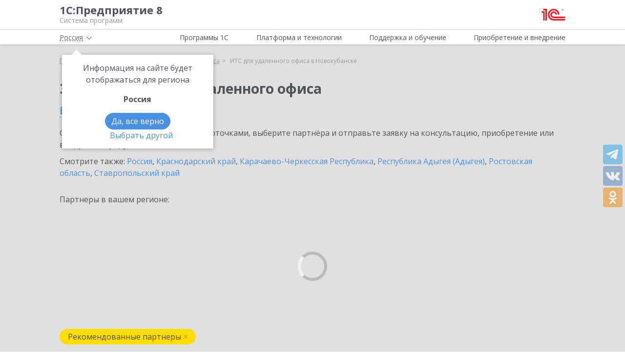

--- FILE ---
content_type: text/html; charset=UTF-8
request_url: https://v8.1c.ru/its/partners/its-dlya-udalennogo-ofisa/novokubansk/
body_size: 11731
content:
<!DOCTYPE html>
<html lang="ru">
<head>
    <meta http-equiv="X-UA-Compatible" content="IE=edge" />
    <meta name="viewport" content="width=device-width, initial-scale=1, shrink-to-fit=no">

    <link rel="preload" href="https://fonts.googleapis.com/css?family=Open+Sans:400,300,700&subset=cyrillic&display=fallback&display=swap"  crossorigin="anonymous" as="font">
    <link rel="preload" href="/local/templates/main/css/custom-bootstrap.min.css" as="style">
    <link rel="preload" href="/local/templates/main/css/core.min.css?hash=9747995dfe76f69cd0aa4ed1da3fd828" as="style">
    
    <link rel="dns-prefetch" href="https://fonts.googleapis.com" crossorigin="" />
    <link rel="dns-prefetch" href="https://fonts.gstatic.com" crossorigin="" />

	<link rel="stylesheet" href="https://fonts.googleapis.com/css?family=Open+Sans:400,300,700&subset=cyrillic&display=fallback&display=swap">
    <link rel="stylesheet" href="/local/templates/main/css/custom-bootstrap.min.css">
	<link rel="stylesheet" href="/local/templates/main/css/core.min.css?hash=9747995dfe76f69cd0aa4ed1da3fd828">
                <title>Заказать ИТС для удаленного офиса в Новокубанске у официального партнёра 1С</title>

    <link rel="shortcut icon" href="/local/templates/main/img/favicon.ico" />
    <link type="image/x-icon" sizes="120x120" rel="icon" href="/local/templates/main/img/favicon_120px.ico">
    <link sizes="120x120" rel="apple-touch-icon" href="/local/templates/main/img/favicon_120px.ico">

    <link rel="manifest" href="/manifest.webmanifest" />

	
     <meta http-equiv="Content-Type" content="text/html; charset=UTF-8" />
<meta name="robots" content="index, follow" />
<meta name="keywords" content="Заказать ИТС для удаленного офиса в Новокубанске у официального партнёра 1С" />
<meta name="description" content="Заказать ИТС для удаленного офиса в Новокубанске у официального партнёра 1С" />
<link rel="canonical" href="https://v8.1c.ru/its/partners/its-dlya-udalennogo-ofisa/krasnodarskiy_kray/" />
<link href="/local/templates/main/styles.css?159679435747" type="text/css"  data-template-style="true"  rel="stylesheet" />
<meta property=og:title content='Заказать ИТС для удаленного офиса в Новокубанске у официального партнёра 1С' />
<meta property=og:description content='Заказать ИТС для удаленного офиса в Новокубанске у официального партнёра 1С' />
<meta property=og:url content='https://v8.1c.ru/its/partners/its-dlya-udalennogo-ofisa/krasnodarskiy_kray/' />
<meta property=og:image content='https://v8.1c.ru/upload/static/social-media-logo.png' />
<meta property=og:type content='website' />

     </head>
<body data-country="rossiya">
<!-- Yandex.Metrika counter -->
<script type="text/javascript" data-skip-moving="true">
    (function(m,e,t,r,i,k,a){m[i]=m[i]||function(){(m[i].a=m[i].a||[]).push(arguments)};
        m[i].l=1*new Date();k=e.createElement(t),a=e.getElementsByTagName(t)[0],k.async=1,k.src=r,a.parentNode.insertBefore(k,a)})
    (window, document, "script", "/local/templates/main/metrika-tag.js", "ym");

    ym(25243685, "init", {
        clickmap:true,
        trackLinks:true,
        accurateTrackBounce:true,
        webvisor:true
    });
</script>
<noscript><div><img src="https://mc.yandex.ru/watch/25243685" style="position:absolute; left:-9999px;" alt="" /></div></noscript>
<!-- /Yandex.Metrika counter -->

<div id="wrapper">
    <header>
        <div class="top-shadow">

            <div class="bordered">
                <div class="container-fluid">
                    <div class="row">
                        <div class="col-xl-10 offset-xl-1">
                            <div class="panel">
                                <span class="bar">
                                    <svg><use xlink:href="/local/templates/main/svg/main.svg#icon__hamburger_gray"></use></svg>
                                </span>

                                                                    <!--noindex-->
                                    <span class="link" title="/" data-class="title">
                                        <div class="name">1С:Предприятие 8</div>
                                        <div class="slogan">Система программ</div>
                                    </span>
                                    <!--/noindex-->
                                
                                <div class="right">
                                    
                                                                            <!--noindex-->
                                        <span class="link" title="https://1c.ru" data-target="_blank" data-class="logo">
                                            <svg class="icon-logo"><use xlink:href="/local/templates/main/svg/main.svg#icon__logo"></use></svg>
                                        </span>
                                        <!--/noindex-->
                                                                    </div>

                            </div>

                        </div>
                    </div>
                </div>
            </div>

            <div class="container-fluid container-fluid-top">
                <div class="row">
                    <div class="col-xl-10 offset-xl-1">
                        <div class="top only">
                                                        <nav>
                                <ul class='top-nav-js'>
                                    <li class="parent" data-id="1">
                                        <span>Программы 1С</span>
                                    </li>
                                    <li class="parent" data-id="2">
                                        <span>Платформа и технологии</span>
                                    </li>
                                    <li class="parent" data-id="3">
                                        <span>Поддержка и обучение</span>
                                    </li>
                                    <li class="parent" data-id="4">
                                        <span>Приобретение и внедрение</span>
                                    </li>
                                </ul>
                                                                    <div class="subs">
    <div class="sub" data-id="1">
        <div class="wrap">
            <div class="blocks">
                <div class="block">
                    <b>Для кого:</b>
	<a href="/vse-programmy-1c/kholdingi/">
		Корпорации и холдинги			</a>
	<a href="/vse-programmy-1c/dlya-srednego-biznesa/">
		Для среднего бизнеса			</a>
	<a href="/vse-programmy-1c/predprinimateli-i-malyy-biznes/">
		Предприниматели и малый бизнес			</a>
	<a href="/vse-programmy-1c/gosudarstvennye-i-munitsipalnye-uchrezhdeniya/">
		Государственные и муниципальные учреждения			</a>
	<a href="/vse-programmy-1c/nekommercheskie-organizatsii/">
		Некоммерческие организации			</a>
                    <div class="indent-block">
                    <b>Внедрения и&nbsp;локализация</b>
                    <a href="/programmy/otraslevye-resheniya/">
                        Отраслевые решения </a> <a href="/programmy/regional/">
                        Решения для других стран </a> <a href="/applied-solutions/">
                        Внедренные решения </a> <a href="/static/vnedreniya-sistemy-programm-1s-predpriyatie-8/">
                        Крупнейшие проекты </a>
                    </div>
                </div>
                <div class="block">
                    <b>Для чего:</b>
	<a href="/vse-programmy-1c/upravlenie-proizvodstvom/">
		Управление производством			</a>
	<a href="/vse-programmy-1c/upravlenie-prodazhami-i-zakupkami/">
		Управление торговлей			</a>
	<a href="/vse-programmy-1c/upravlenie-finansami/">
		Управление финансами			</a>
	<a href="/vse-programmy-1c/dokumentooborot/">
		Документооборот			</a>
	<a href="/vse-programmy-1c/zarplata-i-upravlenie-personalom/">
		Зарплата и управление персоналом			</a>
	<a href="/vse-programmy-1c/bukhgalterskiy-i-nalogovyy-uchyet/">
		Бухгалтерский и налоговый учёт			</a>
	<a href="/vse-programmy-1c/uchet-i-otchetnost-po-msfo/">
		Учет и отчетность по МСФО			</a>
                    <a href="/static/nalogovyy-monitoring-v-resheniyakh-1s/">Налоговый мониторинг</a>
                    <a href="/vse-programmy-1c/" class="all-prog">Все программы</a>

                </div>
            </div>
        </div>
    </div>
    <div class="sub" data-id="2">
        <div class="wrap">
                <b>Технологическая платформа мирового уровня:</b>
            <div class="blocks">
                <div class="block">
                    <a href="/tekhnologii/overview/"> Обзор системы </a>
					<a href="/platforma/"> Платформа «1С:Предприятие 8» </a> 
					<a href="/tekhnologii/systemnye-trebovaniya-1s-predpriyatiya-8/"> Системные требования «1С:Предприятие&nbsp;8» </a>
					<a href="/platforma/1c-enterprise-development-tools/"> Расширяемая среда разработки - 1C:EDT </a>
					<a href="/static/rasshirennaya-funktsionalnost-urovnya-korp/"> Расширенная функциональность уровня КОРП </a>
					<a href="/platforma/1s-predpriyatie-element/"> Технология «1С:Предприятие.Элемент» </a>
					<a href="/platforma/1s-analitika/"> 1C:Аналитика </a>
					<a href="/static/1c-shina/"> 1С:Шина </a>
					<a href="/tekhnologii/mobilnye-tekhnologii-1s/"> Мобильные технологии 1С </a>
                </div>
                <div class="block">
                 <a href="/tekhnologii/standartnye-biblioteki/"> Стандартные библиотеки </a>
				 <a href="/tekhnologii/obmen-dannymi-i-integratsiya/">                        Интеграция </a>
				 <a href="/tekhnologii/sistema-proektirovaniya-prikladnykh-resheniy/">                       Система проектирования прикладных решений</a>
				 <a href="/tekhnologii/1c-edi/"> Модуль 1C:EDI </a>
				 <a href="/tekhnologii/1s-avtomatizirovannaya-proverka-konfiguratsiy/">1С:Автоматизированная проверка конфигураций</a> 
				 <a href="/tekhnologii/tekhnologii-krupnykh-vnedreniy/korporativnyy-instrumentalnyy-paket/1c-testirovshchik/">                      1С:Тестировщик</a>
				 <a href="/tekhnologii/tekhnologii-krupnykh-vnedreniy/">                        Технологии крупных внедрений </a> 
				 <a href="/tekhnologii/1cfresh/"> Работа в&nbsp;облаке&nbsp;— 1cFresh </a>
				<a href="/static/dwh/"> 1С:Корпоративное хранилище данных </a>
                </div>
            </div>
        </div>
    </div>
    <div class="sub" data-id="3">
        <div class="wrap">
            <div class="blocks">
                <div class="block">
                    <b>Поддержка:</b> <a href="/lawmonitor/">
                        Мониторинг законодательства </a> <a href="/podderzhka-i-obuchenie/integratsiya-s-gosinformsistemami-gis/">
                        Поддержка работы с ГИС </a> <a href="/its/support/">
                        Информационно-технологическое <br>
                        сопровождение </a> <a href="/static/razrabotchikam-i-it-spetsialistam/">
                        Форум для разработчиков </a> <a href="/static/1s-predpriyatie-rabota-s-faylami/">
                        1С:Предприятие 8 — работа с&nbsp;файлами </a>
                </div>
                <div class="block">
                    <b>Обучение:</b> <a href="/static/1s-spetsialistam-po-zarubezhnym-erp/">
                        Cпециалистам по зарубежным ERP </a>
					<a href="/obuchenie-programmistov/">
                        Начинающим разработчикам </a> <a href="/static/portal-dlya-razrabotchikov/">
                        Портал для разработчиков </a> <a href="/metod/">
                        Методические материалы </a> <a href="/metod/courses/">
                        Курсы и&nbsp;экзамены по&nbsp;«1С» </a> <a href="/podderzhka-i-obuchenie/demonstratsionnye-konfiguratsii/">
                        Демонстрационные конфигурации </a> <a href="/podderzhka-i-obuchenie/uchebnye-versii/">
                        Учебные версии </a>
                </div>
            </div>
        </div>
    </div>
    <div class="sub" data-id="4">
        <div class="wrap">
            <div class="blocks">
                <div class="block full">
                    <b>Как купить продукты «1С»:</b> <a href="/price/">
                        Прайс-лист </a>
					<a href="/priobretenie-i-vnedrenie/otvety-na-tipovye-voprosy-po-litsenzirovaniyu-1s-predpriyatiya-8/">
                        Вопросы по лицензированию </a> <a href="http://1c.ru/rentsoft/rent.jsp?utm_source=v8.1c.ru&utm_medium=top_menu">
                        Арендовать «1С:Предприятие 8» </a> <a href="https://1cfresh.com/?utm_source=v8.1c.ru&utm_medium=top_menu">
                        Подписаться на 1С в облаке </a>
                                        <!--'start_frame_cache_top-menu-link'-->                    <a href="/all-partners/rossiya/">
                        Купить «1С:Предприятие 8» </a>
                    <!--'end_frame_cache_top-menu-link'--><a href="/metod/article/vybor-franchayzi-neformalnye-rekomendatsii.htm">
                        Как выбирать партнера </a>
                </div>
            </div>
        </div>
    </div>
</div>                                                            </nav>

                        </div>

                    </div>
                </div>
            </div>

        </div>

        
                    <div class="breadcrumb-top bg-low-gray">
                                    
<div class="breadcrumb">
    <div class="container-fluid">
        <div class="row">
            <div class="col-xl-10 offset-xl-1 col-lg-12">
                <ul itemscope itemtype="http://schema.org/BreadcrumbList">

        <li>
        <!--noindex--><span class="link" title="/" ><span>Главная</span></span><!--/noindex-->
        </li><li class="del"></li>
		<li itemprop="itemListElement" itemscope itemtype="http://schema.org/ListItem">
        <a href="/its/tarify/" itemprop="item">
            <span itemprop="name">Тарифы ИТС</span>
            <meta itemprop="position" content="2" />
        </a>
        </li><li class="del"></li>
		<li itemprop="itemListElement" itemscope itemtype="http://schema.org/ListItem">
        <a href="/its/tarify/its-dlya-udalennogo-ofisa/" itemprop="item">
            <span itemprop="name">ИТС для удаленного офиса</span>
            <meta itemprop="position" content="3" />
        </a>
        </li><li class="del"></li>
            <li>
            <span>
                <span>ИТС для удаленного офиса в Новокубанске</span>
            </span>
        </li>
                </ul>
            </div>
        </div>
    </div>
</div>
                            </div>
            </header>

<div class="bg-low-gray main">
    <div class="container-fluid">
        <div class="row">
            <div class="col-xl-10 offset-xl-1 full-width product-choice-partner">
                <div class="d-flex cities">
                    <div class="wrap" style="margin-left: 0">
                        <h1 class="name">
                                                            Заказать ИТС для удаленного офиса                            
                                                            <span>
                                                                                                                                    <span data-target="#city-modal" class="other"
                                      data-change-url="/its/partners/its-dlya-udalennogo-ofisa/"
                                      data-toggle="modal">в Новокубанске</span>
                                </span>
                                                    </h1>

                        <p>
                                                            Ознакомьтесь с информационными карточками, выберите партнёра и отправьте заявку на консультацию, приобретение или внедрение продукта.
                                                    </p>

                        
                                                    <div class="other">
                                Смотрите также:
                                                                    <a
                                    href="/its/partners/its-dlya-udalennogo-ofisa/rossiya/">Россия</a>,                                                                     <a
                                    href="/its/partners/its-dlya-udalennogo-ofisa/krasnodarskiy_kray/">Краснодарский край</a>,                                                                     <a
                                    href="/its/partners/its-dlya-udalennogo-ofisa/karachaevo_cherkesskaya_respublika/">Карачаево-Черкесская Республика</a>,                                                                     <a
                                    href="/its/partners/its-dlya-udalennogo-ofisa/respublika_adygeya_adygeya/">Республика Адыгея (Адыгея)</a>,                                                                     <a
                                    href="/its/partners/its-dlya-udalennogo-ofisa/rostovskaya_oblast/">Ростовская область</a>,                                                                     <a
                                    href="/its/partners/its-dlya-udalennogo-ofisa/stavropolskiy_kray/">Ставропольский край</a>                                                            </div>
                                            </div>
                </div>

                                    <p>
                        Партнеры в вашем регионе:
                    </p>

                    <div class="map pre_load">
                        <div class="fancybox-loading"></div>
                        <div class="overlay"></div>
                        <div class="yandex-map"
                             data-url='/its/partners/its-dlya-udalennogo-ofisa/novokubansk/?load-map=true'></div>
                        <button type="button" class="control" data-open="Свернуть карту"
                                data-close="Раскрыть карту">Раскрыть карту
                        </button>
                    </div>
                
                <!--'start_frame_cache_partners'-->
                <div class="partners" id="ajax-choice-partner" data-type="its"
                     data-name="ИТС для удаленного офиса">
                                            <div class="filter"
                             data-url="/its/partners/its-dlya-udalennogo-ofisa/rossiya/">
                                                            <span
                                        data-type="its_recommended" class="active">
                                <span>Рекомендованные партнеры</span>
                                <svg class="close">
                                    <use xlink:href="/local/templates/main/svg/main.svg#icon__cross_white"/>
                                </svg>
                            </span>
                                                    </div>
                    
                                            <div class="row wrap js-equal-height js-equal-height-item-to-col" data-item="back"
                             data-col="col-lg-3">
                                                    <div class="col-lg-3 col-md-4 col-sm-6">
                                <div class="tile flipper">
                                    <div class="front">
                                        <div class="head">
                                            <div class="inner">
                                                <a class="name"
                                                   href="/partner/25949/">Navigator</a>
                                                                                                    <span>Новокубанск</span>
                                                                                            </div>
                                        </div>
                                        <div class="body">
                                            
                                                                                            <div class="list">
                                                                                                            <div>
                                                            <span class="name">Клиентов на&nbsp;сопровождении</span>
                                                            <span class="val">113</span>
                                                        </div>
                                                                                                    </div>
                                            
                                            <!--noindex-->
                                            <div class="btns">
                                        <span class="btn btn-outline-red"
                                              data-partner="25949"
                                              data-toggle="modal" data-target="#partner-list-order">
                                            Отправить заявку
                                        </span>
                                                <span class="contacts">
                                            <span>Показать контакты</span>
                                        </span>
                                            </div>
                                            <!--/noindex-->
                                        </div>
                                    </div>
                                    <div class="back">
                                        <div itemscope itemtype="http://schema.org/Organization">
                                                                                            <meta itemprop="telephone" content="+7 (918) 442-0456">
                                            
                                            <div class="name">
                                                <span class="link"
                                                      title="/partner/25949/">
                                                    <span itemprop="name">Navigator</span>
                                                </span>
                                            </div>
                                            <div class="list">
                                                                                                    <div itemprop="address" itemscope itemtype="http://schema.org/PostalAddress" >
                                                        <p itemprop="streetAddress">352240, Краснодарский край, Новокубанск г, Пушкина ул, дом № 67</p>
                                                    </div>
                                                                                                                                                <!--noindex--><span class="link"
                                                                    title="/partner/25949/">Подробнее</span>
                                                <!--/noindex-->
                                            </div>
                                        </div>
                                        <!--noindex-->
                                        <div class="btns">
                                    <span class="btn btn-outline-red" data-partner="25949"
                                          data-toggle="modal" data-target="#partner-list-order">
                                            Отправить заявку
                                        </span>
                                            <span class="go-back">
                                        <span>Назад</span>
                                    </span>
                                        </div>
                                        <!--/noindex-->
                                    </div>
                                </div>
                            </div>
                                                    <div class="col-lg-3 col-md-4 col-sm-6">
                                <div class="tile flipper">
                                    <div class="front">
                                        <div class="head">
                                            <div class="inner">
                                                <a class="name"
                                                   href="/partner/33629/">Константа</a>
                                                                                                    <span>Новокубанск</span>
                                                                                            </div>
                                        </div>
                                        <div class="body">
                                            
                                                                                            <div class="list">
                                                                                                            <div>
                                                            <span class="name">Клиентов на&nbsp;сопровождении</span>
                                                            <span class="val">42</span>
                                                        </div>
                                                                                                    </div>
                                            
                                            <!--noindex-->
                                            <div class="btns">
                                        <span class="btn btn-outline-red"
                                              data-partner="33629"
                                              data-toggle="modal" data-target="#partner-list-order">
                                            Отправить заявку
                                        </span>
                                                <span class="contacts">
                                            <span>Показать контакты</span>
                                        </span>
                                            </div>
                                            <!--/noindex-->
                                        </div>
                                    </div>
                                    <div class="back">
                                        <div itemscope itemtype="http://schema.org/Organization">
                                                                                            <meta itemprop="telephone" content="(86137) 9-5553">
                                            
                                            <div class="name">
                                                <span class="link"
                                                      title="/partner/33629/">
                                                    <span itemprop="name">Константа</span>
                                                </span>
                                            </div>
                                            <div class="list">
                                                                                                    <div itemprop="address" itemscope itemtype="http://schema.org/PostalAddress" >
                                                        <p itemprop="streetAddress">352240, Краснодарский край, Новокубанск г, Альпийская ул, дом № 22, кв.2</p>
                                                    </div>
                                                                                                                                                <!--noindex--><span class="link"
                                                                    title="/partner/33629/">Подробнее</span>
                                                <!--/noindex-->
                                            </div>
                                        </div>
                                        <!--noindex-->
                                        <div class="btns">
                                    <span class="btn btn-outline-red" data-partner="33629"
                                          data-toggle="modal" data-target="#partner-list-order">
                                            Отправить заявку
                                        </span>
                                            <span class="go-back">
                                        <span>Назад</span>
                                    </span>
                                        </div>
                                        <!--/noindex-->
                                    </div>
                                </div>
                            </div>
                                                        </div>
                                <h2>
                                    Ближайшие партнеры из соседних регионов
                                </h2>
                                <div class="row wrap js-equal-height js-equal-height-item-to-col" data-item="back" data-col="col-lg-3">
                                                            <div class="col-lg-3 col-md-4 col-sm-6">
                                <div class="tile flipper">
                                    <div class="front">
                                        <div class="head">
                                            <div class="inner">
                                                <a class="name"
                                                   href="/partner/35917/">ИП Козлитина Татьяна Владимировна</a>
                                                                                                    <span>Новоалександровск</span>
                                                                                            </div>
                                        </div>
                                        <div class="body">
                                            
                                                                                            <div class="list">
                                                                                                            <div>
                                                            <span class="name">Клиентов на&nbsp;сопровождении</span>
                                                            <span class="val">147</span>
                                                        </div>
                                                                                                    </div>
                                            
                                            <!--noindex-->
                                            <div class="btns">
                                        <span class="btn btn-outline-red"
                                              data-partner="35917"
                                              data-toggle="modal" data-target="#partner-list-order">
                                            Отправить заявку
                                        </span>
                                                <span class="contacts">
                                            <span>Показать контакты</span>
                                        </span>
                                            </div>
                                            <!--/noindex-->
                                        </div>
                                    </div>
                                    <div class="back">
                                        <div itemscope itemtype="http://schema.org/Organization">
                                                                                            <meta itemprop="telephone" content="+7 (86544) 6-1780">
                                            
                                            <div class="name">
                                                <span class="link"
                                                      title="/partner/35917/">
                                                    <span itemprop="name">ИП Козлитина Татьяна Владимировна</span>
                                                </span>
                                            </div>
                                            <div class="list">
                                                                                                    <div itemprop="address" itemscope itemtype="http://schema.org/PostalAddress" >
                                                        <p itemprop="streetAddress">356000, Ставропольский край, Новоалександровск г, Гайдара пер, дом № 25</p>
                                                    </div>
                                                                                                                                                <!--noindex--><span class="link"
                                                                    title="/partner/35917/">Подробнее</span>
                                                <!--/noindex-->
                                            </div>
                                        </div>
                                        <!--noindex-->
                                        <div class="btns">
                                    <span class="btn btn-outline-red" data-partner="35917"
                                          data-toggle="modal" data-target="#partner-list-order">
                                            Отправить заявку
                                        </span>
                                            <span class="go-back">
                                        <span>Назад</span>
                                    </span>
                                        </div>
                                        <!--/noindex-->
                                    </div>
                                </div>
                            </div>
                                                    <div class="col-lg-3 col-md-4 col-sm-6">
                                <div class="tile flipper">
                                    <div class="front">
                                        <div class="head">
                                            <div class="inner">
                                                <a class="name"
                                                   href="/partner/32835/">Компания Сервис Софт</a>
                                                                                                    <span>Курганинск</span>
                                                                                            </div>
                                        </div>
                                        <div class="body">
                                            
                                                                                            <div class="list">
                                                                                                            <div>
                                                            <span class="name">Клиентов на&nbsp;сопровождении</span>
                                                            <span class="val">167</span>
                                                        </div>
                                                                                                    </div>
                                            
                                            <!--noindex-->
                                            <div class="btns">
                                        <span class="btn btn-outline-red"
                                              data-partner="32835"
                                              data-toggle="modal" data-target="#partner-list-order">
                                            Отправить заявку
                                        </span>
                                                <span class="contacts">
                                            <span>Показать контакты</span>
                                        </span>
                                            </div>
                                            <!--/noindex-->
                                        </div>
                                    </div>
                                    <div class="back">
                                        <div itemscope itemtype="http://schema.org/Organization">
                                                                                            <meta itemprop="telephone" content="+7 (86147) 2-7037">
                                            
                                            <div class="name">
                                                <span class="link"
                                                      title="/partner/32835/">
                                                    <span itemprop="name">Компания Сервис Софт</span>
                                                </span>
                                            </div>
                                            <div class="list">
                                                                                                    <div itemprop="address" itemscope itemtype="http://schema.org/PostalAddress" >
                                                        <p itemprop="streetAddress">352430, Краснодарский край, Курганинск г, Розы Люксембург ул, дом № 333</p>
                                                    </div>
                                                                                                                                                <!--noindex--><span class="link"
                                                                    title="/partner/32835/">Подробнее</span>
                                                <!--/noindex-->
                                            </div>
                                        </div>
                                        <!--noindex-->
                                        <div class="btns">
                                    <span class="btn btn-outline-red" data-partner="32835"
                                          data-toggle="modal" data-target="#partner-list-order">
                                            Отправить заявку
                                        </span>
                                            <span class="go-back">
                                        <span>Назад</span>
                                    </span>
                                        </div>
                                        <!--/noindex-->
                                    </div>
                                </div>
                            </div>
                                                    <div class="col-lg-3 col-md-4 col-sm-6">
                                <div class="tile flipper">
                                    <div class="front">
                                        <div class="head">
                                            <div class="inner">
                                                <a class="name"
                                                   href="/partner/18099/">ИП Сорокин Андрей Андреевич</a>
                                                                                                    <span>Армавир</span>
                                                                                            </div>
                                        </div>
                                        <div class="body">
                                            
                                                                                            <div class="list">
                                                                                                            <div>
                                                            <span class="name">Клиентов на&nbsp;сопровождении</span>
                                                            <span class="val">133</span>
                                                        </div>
                                                                                                            <div>
                                                            <span class="name">1С:Специалист</span>
                                                            <span class="val">2</span>
                                                        </div>
                                                                                                    </div>
                                            
                                            <!--noindex-->
                                            <div class="btns">
                                        <span class="btn btn-outline-red"
                                              data-partner="18099"
                                              data-toggle="modal" data-target="#partner-list-order">
                                            Отправить заявку
                                        </span>
                                                <span class="contacts">
                                            <span>Показать контакты</span>
                                        </span>
                                            </div>
                                            <!--/noindex-->
                                        </div>
                                    </div>
                                    <div class="back">
                                        <div itemscope itemtype="http://schema.org/Organization">
                                                                                            <meta itemprop="telephone" content="(86137) 3-1989">
                                            
                                            <div class="name">
                                                <span class="link"
                                                      title="/partner/18099/">
                                                    <span itemprop="name">ИП Сорокин Андрей Андреевич</span>
                                                </span>
                                            </div>
                                            <div class="list">
                                                                                                    <div itemprop="address" itemscope itemtype="http://schema.org/PostalAddress" >
                                                        <p itemprop="streetAddress">352900, Краснодарский край, Армавир г, Розы Люксембург 135 кв 3</p>
                                                    </div>
                                                                                                                                                <!--noindex--><span class="link"
                                                                    title="/partner/18099/">Подробнее</span>
                                                <!--/noindex-->
                                            </div>
                                        </div>
                                        <!--noindex-->
                                        <div class="btns">
                                    <span class="btn btn-outline-red" data-partner="18099"
                                          data-toggle="modal" data-target="#partner-list-order">
                                            Отправить заявку
                                        </span>
                                            <span class="go-back">
                                        <span>Назад</span>
                                    </span>
                                        </div>
                                        <!--/noindex-->
                                    </div>
                                </div>
                            </div>
                                                    <div class="col-lg-3 col-md-4 col-sm-6">
                                <div class="tile flipper">
                                    <div class="front">
                                        <div class="head">
                                            <div class="inner">
                                                <a class="name"
                                                   href="/partner/50664/">1С:Франчайзи Софтонит</a>
                                                                                                    <span>Кропоткин</span>
                                                                                            </div>
                                        </div>
                                        <div class="body">
                                            
                                                                                            <div class="list">
                                                                                                            <div>
                                                            <span class="name">Клиентов на&nbsp;сопровождении</span>
                                                            <span class="val">37</span>
                                                        </div>
                                                                                                            <div>
                                                            <span class="name">1С:Специалист</span>
                                                            <span class="val">1</span>
                                                        </div>
                                                                                                    </div>
                                            
                                            <!--noindex-->
                                            <div class="btns">
                                        <span class="btn btn-outline-red"
                                              data-partner="50664"
                                              data-toggle="modal" data-target="#partner-list-order">
                                            Отправить заявку
                                        </span>
                                                <span class="contacts">
                                            <span>Показать контакты</span>
                                        </span>
                                            </div>
                                            <!--/noindex-->
                                        </div>
                                    </div>
                                    <div class="back">
                                        <div itemscope itemtype="http://schema.org/Organization">
                                                                                            <meta itemprop="telephone" content="8 (861) 203-3944">
                                            
                                            <div class="name">
                                                <span class="link"
                                                      title="/partner/50664/">
                                                    <span itemprop="name">1С:Франчайзи Софтонит</span>
                                                </span>
                                            </div>
                                            <div class="list">
                                                                                                    <div itemprop="address" itemscope itemtype="http://schema.org/PostalAddress" >
                                                        <p itemprop="streetAddress">352380, Краснодарский край, р-н Кавказский, г. Кропоткин, пер Коммунальный, д. 8</p>
                                                    </div>
                                                                                                                                                <!--noindex--><span class="link"
                                                                    title="/partner/50664/">Подробнее</span>
                                                <!--/noindex-->
                                            </div>
                                        </div>
                                        <!--noindex-->
                                        <div class="btns">
                                    <span class="btn btn-outline-red" data-partner="50664"
                                          data-toggle="modal" data-target="#partner-list-order">
                                            Отправить заявку
                                        </span>
                                            <span class="go-back">
                                        <span>Назад</span>
                                    </span>
                                        </div>
                                        <!--/noindex-->
                                    </div>
                                </div>
                            </div>
                                                    <div class="col-lg-3 col-md-4 col-sm-6">
                                <div class="tile flipper">
                                    <div class="front">
                                        <div class="head">
                                            <div class="inner">
                                                <a class="name"
                                                   href="/partner/36861/">Фирма "IT консультант"</a>
                                                                                                    <span>Кропоткин</span>
                                                                                            </div>
                                        </div>
                                        <div class="body">
                                            
                                                                                            <div class="list">
                                                                                                            <div>
                                                            <span class="name">Клиентов на&nbsp;сопровождении</span>
                                                            <span class="val">187</span>
                                                        </div>
                                                                                                    </div>
                                            
                                            <!--noindex-->
                                            <div class="btns">
                                        <span class="btn btn-outline-red"
                                              data-partner="36861"
                                              data-toggle="modal" data-target="#partner-list-order">
                                            Отправить заявку
                                        </span>
                                                <span class="contacts">
                                            <span>Показать контакты</span>
                                        </span>
                                            </div>
                                            <!--/noindex-->
                                        </div>
                                    </div>
                                    <div class="back">
                                        <div itemscope itemtype="http://schema.org/Organization">
                                                                                            <meta itemprop="telephone" content="+7 (86138) 7-5131">
                                            
                                            <div class="name">
                                                <span class="link"
                                                      title="/partner/36861/">
                                                    <span itemprop="name">Фирма "IT консультант"</span>
                                                </span>
                                            </div>
                                            <div class="list">
                                                                                                    <div itemprop="address" itemscope itemtype="http://schema.org/PostalAddress" >
                                                        <p itemprop="streetAddress">352386, Краснодарский край, г. Кропоткин, ул. Пушкина, д. 294, оф. 2, 3</p>
                                                    </div>
                                                                                                                                                <!--noindex--><span class="link"
                                                                    title="/partner/36861/">Подробнее</span>
                                                <!--/noindex-->
                                            </div>
                                        </div>
                                        <!--noindex-->
                                        <div class="btns">
                                    <span class="btn btn-outline-red" data-partner="36861"
                                          data-toggle="modal" data-target="#partner-list-order">
                                            Отправить заявку
                                        </span>
                                            <span class="go-back">
                                        <span>Назад</span>
                                    </span>
                                        </div>
                                        <!--/noindex-->
                                    </div>
                                </div>
                            </div>
                                                    <div class="col-lg-3 col-md-4 col-sm-6">
                                <div class="tile flipper">
                                    <div class="front">
                                        <div class="head">
                                            <div class="inner">
                                                <a class="name"
                                                   href="/partner/33084/">Интер</a>
                                                                                                    <span>Курганинск</span>
                                                                                            </div>
                                        </div>
                                        <div class="body">
                                            
                                                                                            <div class="list">
                                                                                                            <div>
                                                            <span class="name">Клиентов на&nbsp;сопровождении</span>
                                                            <span class="val">36</span>
                                                        </div>
                                                                                                            <div>
                                                            <span class="name">1С:Специалист</span>
                                                            <span class="val">1</span>
                                                        </div>
                                                                                                    </div>
                                            
                                            <!--noindex-->
                                            <div class="btns">
                                        <span class="btn btn-outline-red"
                                              data-partner="33084"
                                              data-toggle="modal" data-target="#partner-list-order">
                                            Отправить заявку
                                        </span>
                                                <span class="contacts">
                                            <span>Показать контакты</span>
                                        </span>
                                            </div>
                                            <!--/noindex-->
                                        </div>
                                    </div>
                                    <div class="back">
                                        <div itemscope itemtype="http://schema.org/Organization">
                                                                                            <meta itemprop="telephone" content="(918) 445-1435">
                                            
                                            <div class="name">
                                                <span class="link"
                                                      title="/partner/33084/">
                                                    <span itemprop="name">Интер</span>
                                                </span>
                                            </div>
                                            <div class="list">
                                                                                                    <div itemprop="address" itemscope itemtype="http://schema.org/PostalAddress" >
                                                        <p itemprop="streetAddress">352430, Краснодарский край, Курганинск г, Матросова ул, дом № 151</p>
                                                    </div>
                                                                                                                                                <!--noindex--><span class="link"
                                                                    title="/partner/33084/">Подробнее</span>
                                                <!--/noindex-->
                                            </div>
                                        </div>
                                        <!--noindex-->
                                        <div class="btns">
                                    <span class="btn btn-outline-red" data-partner="33084"
                                          data-toggle="modal" data-target="#partner-list-order">
                                            Отправить заявку
                                        </span>
                                            <span class="go-back">
                                        <span>Назад</span>
                                    </span>
                                        </div>
                                        <!--/noindex-->
                                    </div>
                                </div>
                            </div>
                                                    <div class="col-lg-3 col-md-4 col-sm-6">
                                <div class="tile flipper">
                                    <div class="front">
                                        <div class="head">
                                            <div class="inner">
                                                <a class="name"
                                                   href="/partner/56676/">ИП Артемов Яков Александрович</a>
                                                                                                    <span>Армавир</span>
                                                                                            </div>
                                        </div>
                                        <div class="body">
                                            
                                                                                            <div class="list">
                                                                                                            <div>
                                                            <span class="name">Клиентов на&nbsp;сопровождении</span>
                                                            <span class="val">49</span>
                                                        </div>
                                                                                                    </div>
                                            
                                            <!--noindex-->
                                            <div class="btns">
                                        <span class="btn btn-outline-red"
                                              data-partner="56676"
                                              data-toggle="modal" data-target="#partner-list-order">
                                            Отправить заявку
                                        </span>
                                                <span class="contacts">
                                            <span>Показать контакты</span>
                                        </span>
                                            </div>
                                            <!--/noindex-->
                                        </div>
                                    </div>
                                    <div class="back">
                                        <div >
                                            
                                            <div class="name">
                                                <span class="link"
                                                      title="/partner/56676/">
                                                    <span>ИП Артемов Яков Александрович</span>
                                                </span>
                                            </div>
                                            <div class="list">
                                                                                                                                                <!--noindex--><span class="link"
                                                                    title="/partner/56676/">Подробнее</span>
                                                <!--/noindex-->
                                            </div>
                                        </div>
                                        <!--noindex-->
                                        <div class="btns">
                                    <span class="btn btn-outline-red" data-partner="56676"
                                          data-toggle="modal" data-target="#partner-list-order">
                                            Отправить заявку
                                        </span>
                                            <span class="go-back">
                                        <span>Назад</span>
                                    </span>
                                        </div>
                                        <!--/noindex-->
                                    </div>
                                </div>
                            </div>
                                                    <div class="col-lg-3 col-md-4 col-sm-6">
                                <div class="tile flipper">
                                    <div class="front">
                                        <div class="head">
                                            <div class="inner">
                                                <a class="name"
                                                   href="/partner/8325/">XXI Век</a>
                                                                                                    <span>Гулькевичи</span>
                                                                                            </div>
                                        </div>
                                        <div class="body">
                                            
                                                                                            <div class="list">
                                                                                                            <div>
                                                            <span class="name">Клиентов на&nbsp;сопровождении</span>
                                                            <span class="val">28</span>
                                                        </div>
                                                                                                    </div>
                                            
                                            <!--noindex-->
                                            <div class="btns">
                                        <span class="btn btn-outline-red"
                                              data-partner="8325"
                                              data-toggle="modal" data-target="#partner-list-order">
                                            Отправить заявку
                                        </span>
                                                <span class="contacts">
                                            <span>Показать контакты</span>
                                        </span>
                                            </div>
                                            <!--/noindex-->
                                        </div>
                                    </div>
                                    <div class="back">
                                        <div itemscope itemtype="http://schema.org/Organization">
                                                                                            <meta itemprop="telephone" content="+7 (918) 234-1432">
                                            
                                            <div class="name">
                                                <span class="link"
                                                      title="/partner/8325/">
                                                    <span itemprop="name">XXI Век</span>
                                                </span>
                                            </div>
                                            <div class="list">
                                                                                                    <div itemprop="address" itemscope itemtype="http://schema.org/PostalAddress" >
                                                        <p itemprop="streetAddress">352180, Краснодарский край, Отрадо-Кубанское с, Северная ул, дом № 11</p>
                                                    </div>
                                                                                                                                                <!--noindex--><span class="link"
                                                                    title="/partner/8325/">Подробнее</span>
                                                <!--/noindex-->
                                            </div>
                                        </div>
                                        <!--noindex-->
                                        <div class="btns">
                                    <span class="btn btn-outline-red" data-partner="8325"
                                          data-toggle="modal" data-target="#partner-list-order">
                                            Отправить заявку
                                        </span>
                                            <span class="go-back">
                                        <span>Назад</span>
                                    </span>
                                        </div>
                                        <!--/noindex-->
                                    </div>
                                </div>
                            </div>
                                                    <div class="col-lg-3 col-md-4 col-sm-6">
                                <div class="tile flipper">
                                    <div class="front">
                                        <div class="head">
                                            <div class="inner">
                                                <a class="name"
                                                   href="/partner/19641/">Линк-Интерком</a>
                                                                                                    <span>Армавир</span>
                                                                                            </div>
                                        </div>
                                        <div class="body">
                                            
                                                                                            <div class="list">
                                                                                                            <div>
                                                            <span class="name">Клиентов на&nbsp;сопровождении</span>
                                                            <span class="val">83</span>
                                                        </div>
                                                                                                    </div>
                                            
                                            <!--noindex-->
                                            <div class="btns">
                                        <span class="btn btn-outline-red"
                                              data-partner="19641"
                                              data-toggle="modal" data-target="#partner-list-order">
                                            Отправить заявку
                                        </span>
                                                <span class="contacts">
                                            <span>Показать контакты</span>
                                        </span>
                                            </div>
                                            <!--/noindex-->
                                        </div>
                                    </div>
                                    <div class="back">
                                        <div itemscope itemtype="http://schema.org/Organization">
                                                                                            <meta itemprop="telephone" content="(86137) 5-8767">
                                            
                                            <div class="name">
                                                <span class="link"
                                                      title="/partner/19641/">
                                                    <span itemprop="name">Линк-Интерком</span>
                                                </span>
                                            </div>
                                            <div class="list">
                                                                                                    <div itemprop="address" itemscope itemtype="http://schema.org/PostalAddress" >
                                                        <p itemprop="streetAddress">352930, Краснодарский край, Армавир г, Каспарова ул, дом № 19, пом.3</p>
                                                    </div>
                                                                                                                                                <!--noindex--><span class="link"
                                                                    title="/partner/19641/">Подробнее</span>
                                                <!--/noindex-->
                                            </div>
                                        </div>
                                        <!--noindex-->
                                        <div class="btns">
                                    <span class="btn btn-outline-red" data-partner="19641"
                                          data-toggle="modal" data-target="#partner-list-order">
                                            Отправить заявку
                                        </span>
                                            <span class="go-back">
                                        <span>Назад</span>
                                    </span>
                                        </div>
                                        <!--/noindex-->
                                    </div>
                                </div>
                            </div>
                                                    <div class="col-lg-3 col-md-4 col-sm-6">
                                <div class="tile flipper">
                                    <div class="front">
                                        <div class="head">
                                            <div class="inner">
                                                <a class="name"
                                                   href="/partner/30717/">КВК</a>
                                                                                                    <span>Новоалександровск</span>
                                                                                            </div>
                                        </div>
                                        <div class="body">
                                            
                                                                                            <div class="list">
                                                                                                            <div>
                                                            <span class="name">Клиентов на&nbsp;сопровождении</span>
                                                            <span class="val">34</span>
                                                        </div>
                                                                                                    </div>
                                            
                                            <!--noindex-->
                                            <div class="btns">
                                        <span class="btn btn-outline-red"
                                              data-partner="30717"
                                              data-toggle="modal" data-target="#partner-list-order">
                                            Отправить заявку
                                        </span>
                                                <span class="contacts">
                                            <span>Показать контакты</span>
                                        </span>
                                            </div>
                                            <!--/noindex-->
                                        </div>
                                    </div>
                                    <div class="back">
                                        <div >
                                            
                                            <div class="name">
                                                <span class="link"
                                                      title="/partner/30717/">
                                                    <span>КВК</span>
                                                </span>
                                            </div>
                                            <div class="list">
                                                                                                    <div  >
                                                        <p >356000, Ставропольский край, Новоалександровск г, Маршала Жукова ул, дом № 50</p>
                                                    </div>
                                                                                                                                                <!--noindex--><span class="link"
                                                                    title="/partner/30717/">Подробнее</span>
                                                <!--/noindex-->
                                            </div>
                                        </div>
                                        <!--noindex-->
                                        <div class="btns">
                                    <span class="btn btn-outline-red" data-partner="30717"
                                          data-toggle="modal" data-target="#partner-list-order">
                                            Отправить заявку
                                        </span>
                                            <span class="go-back">
                                        <span>Назад</span>
                                    </span>
                                        </div>
                                        <!--/noindex-->
                                    </div>
                                </div>
                            </div>
                                                    <div class="col-lg-3 col-md-4 col-sm-6">
                                <div class="tile flipper">
                                    <div class="front">
                                        <div class="head">
                                            <div class="inner">
                                                <a class="name"
                                                   href="/partner/4285/">ИП Хомутов Александр Васильевич</a>
                                                                                                    <span>Гулькевичи</span>
                                                                                            </div>
                                        </div>
                                        <div class="body">
                                            
                                                                                            <div class="list">
                                                                                                            <div>
                                                            <span class="name">Клиентов на&nbsp;сопровождении</span>
                                                            <span class="val">32</span>
                                                        </div>
                                                                                                    </div>
                                            
                                            <!--noindex-->
                                            <div class="btns">
                                        <span class="btn btn-outline-red"
                                              data-partner="4285"
                                              data-toggle="modal" data-target="#partner-list-order">
                                            Отправить заявку
                                        </span>
                                                <span class="contacts">
                                            <span>Показать контакты</span>
                                        </span>
                                            </div>
                                            <!--/noindex-->
                                        </div>
                                    </div>
                                    <div class="back">
                                        <div >
                                            
                                            <div class="name">
                                                <span class="link"
                                                      title="/partner/4285/">
                                                    <span>ИП Хомутов Александр Васильевич</span>
                                                </span>
                                            </div>
                                            <div class="list">
                                                                                                    <div  >
                                                        <p >352190, Краснодарский край, Гулькевичи г, 50 лет ВЛКСМ ул, дом № 21, кв.2</p>
                                                    </div>
                                                                                                                                                <!--noindex--><span class="link"
                                                                    title="/partner/4285/">Подробнее</span>
                                                <!--/noindex-->
                                            </div>
                                        </div>
                                        <!--noindex-->
                                        <div class="btns">
                                    <span class="btn btn-outline-red" data-partner="4285"
                                          data-toggle="modal" data-target="#partner-list-order">
                                            Отправить заявку
                                        </span>
                                            <span class="go-back">
                                        <span>Назад</span>
                                    </span>
                                        </div>
                                        <!--/noindex-->
                                    </div>
                                </div>
                            </div>
                                                    <div class="col-lg-3 col-md-4 col-sm-6">
                                <div class="tile flipper">
                                    <div class="front">
                                        <div class="head">
                                            <div class="inner">
                                                <a class="name"
                                                   href="/partner/34895/">Борисенко Александр Николаеви</a>
                                                                                                    <span>Гулькевичи</span>
                                                                                            </div>
                                        </div>
                                        <div class="body">
                                            
                                                                                            <div class="list">
                                                                                                            <div>
                                                            <span class="name">Клиентов на&nbsp;сопровождении</span>
                                                            <span class="val">1</span>
                                                        </div>
                                                                                                    </div>
                                            
                                            <!--noindex-->
                                            <div class="btns">
                                        <span class="btn btn-outline-red"
                                              data-partner="34895"
                                              data-toggle="modal" data-target="#partner-list-order">
                                            Отправить заявку
                                        </span>
                                                <span class="contacts">
                                            <span>Показать контакты</span>
                                        </span>
                                            </div>
                                            <!--/noindex-->
                                        </div>
                                    </div>
                                    <div class="back">
                                        <div >
                                            
                                            <div class="name">
                                                <span class="link"
                                                      title="/partner/34895/">
                                                    <span>Борисенко Александр Николаеви</span>
                                                </span>
                                            </div>
                                            <div class="list">
                                                                                                    <div  >
                                                        <p >352190 ул. Украинская 48</p>
                                                    </div>
                                                                                                                                                <!--noindex--><span class="link"
                                                                    title="/partner/34895/">Подробнее</span>
                                                <!--/noindex-->
                                            </div>
                                        </div>
                                        <!--noindex-->
                                        <div class="btns">
                                    <span class="btn btn-outline-red" data-partner="34895"
                                          data-toggle="modal" data-target="#partner-list-order">
                                            Отправить заявку
                                        </span>
                                            <span class="go-back">
                                        <span>Назад</span>
                                    </span>
                                        </div>
                                        <!--/noindex-->
                                    </div>
                                </div>
                            </div>
                                                </div>
                                            
                                            <div class="info-bottom">
                            <b>При выборе фирмы-франчайзи, обратите внимание&nbsp;на:</b>
                                    <ul>
            <li>Местонахождение фирмы&nbsp;&mdash; начните с&nbsp;фирм, находящихся в&nbsp;Вашем городе или регионе.</li>
            <li>Количество клиентов (договоров ИТС) на&nbsp;сопровождении у&nbsp;партнера фирмы&nbsp;1С.</li>
            <li>Количество специалистов, аттестованных на&nbsp;внедрение технологий и&nbsp;решений системы 1С:Предприятие.</li>
            <li>Наличие у&nbsp;фирмы статуса
                <div class="ico">
                    <svg data-id="1" data-type="manual">
                        <use xlink:href="/local/templates/main/svg/main.svg#icon__cs"></use>
                    </svg>
                    <svg data-id="2" data-type="manual">
                        <use xlink:href="/local/templates/main/svg/main.svg#icon__ssp"></use>
                    </svg>
                    <svg data-id="3" data-type="manual">
                        <use xlink:href="/local/templates/main/svg/main.svg#icon__iso"></use>
                    </svg>
                </div>
            </li>
        </ul>
        <div id="info-list" class="hide">
            <div class="info-text-1"><p>Компании, обладающие статусом "Центр сопровождения программ и информационных
                    продуктов фирмы 1С", являются ведущими партнерами фирмы "1С" в области регулярного сопровождения
                    пользователей программ "1С:Предприятие" и рекомендуются фирмой "1С" при выборе надежного партнера в
                    регионе.</p></div>
            <div class="info-text-2"><p>Компании, обладающие статусом "Сертифицированный Сервисный партнер "1С", являются
                    ведущими партнерами фирмы "1С" в области информационно-технологического сопровождения 1C и рекомендуются
                    фирмой "1С", наряду с "Центрами сопровождения 1С", при выборе надежного партнера в регионе.</p></div>
            <div class="info-text-3"><p>Партнер имеет сертификат соответствия требованиям международного стандарта ISO 9001,
                    что подтверждает успешное функционирование в компании системы управления качеством, высокий уровень
                    менеджмента, наличие квалифицированного персонала.</p></div>
        </div>
                                </div>
                                    </div>
                <!--'end_frame_cache_partners'-->
            </div>
        </div>
    </div>
</div>
<footer>
    <div class="container-fluid top">
        <div class="row">
                            <!--noindex-->
                        <div class="col-xl-4 offset-xl-1 col-lg-4 offset-lg-0 col-md-5 col-sm-5">
                <div class="row">
                    <div class="col-xl-6 col-lg-6 col-md-12">
                        <ul class="menu">
                                                            <!--'start_frame_cache_footer-auth'-->                                <li><span class="link" title="/personal/?login=y">Вход для партнеров 1С</span></li>
                                <!--'end_frame_cache_footer-auth'-->                                <li><span class="link"
                                          title="/podderzhka-i-obuchenie/uchebnye-versii/distributiv-1s-predpriyatie-8-3-versiya-dlya-obucheniya-programmirovaniyu/">Учебная версия</span>
                                </li>
                                <li><span class="link" title="http://1c.ru/rus/firm1c/stdl.htm">Стать партнером</span>
                                </li>
                                                    </ul>
                    </div>
                    <div class="col-xl-6 col-lg-6 col-md-12">
                        <ul class="menu">

                                                            <li><span class="link" title="/policy/">Политика конфиденциальности</span></li>
                                <li><span class="link"
                                          title="&#109;&#97;&#105;&#108;&#116;&#111;&#58;%73%69%74%65%5f%76%38%40%31%63%2e%72%75">Замечания по сайту</span>
                                </li>
                                <li><span class="link" title="/static/drugie-sayty-1s/">Другие сайты</span></li>
                                                    </ul>
                    </div>
                </div>
            </div>
                            <!--/noindex-->
            
            <div class="col-xl-6 col-lg-8 col-md-7 col-sm-7 last">
                <div class="row">
                    <div class="col-xl-6 col-lg-6 about" itemscope itemtype="http://schema.org/Organization">
                        <meta itemprop="name" content="Фирма 1С">
                        <link itemprop="url" href="https://v8.1c.ru">
                        <meta itemprop="logo" content="https://v8.1c.ru/local/templates/main/img/logo1c.png">
                        <div class="wrap">
                                                            <!--noindex-->
                                <span class="link" title="/">
                                    <svg class="icon-logo_footer"><use
                                                xlink:href="/local/templates/main/svg/main.svg#icon__logo"></use></svg>
                                </span>
                                <!--/noindex-->
                                                        <div>
                                <p>
                                    Телефон: <a href="tel:+74957379257" class="phone"><span itemprop="telephone">+7 (495) 737-92-57</span></a>
                                </p>
                                <p>
                                    Email: <span itemprop="email" class="link"
                                                 title="&#109;&#97;&#105;&#108;&#116;&#111;&#58;%73%69%74%65%5f%76%38%40%31%63%2e%72%75">&#115;&#105;&#116;&#101;&#95;&#118;&#56;&#64;&#49;&#99;&#46;&#114;&#117;</span>
                                </p>
                            </div>
                        </div>
                        <div class="address" itemprop="address" itemscope itemtype="http://schema.org/PostalAddress">
                            <meta itemprop="postalCode" content="127473">
                            Отдел продаж: <span itemprop="addressLocality">г. Москва</span>,
                            <span itemprop="streetAddress">улица Селезнёвская, дом&nbsp;21</span>
                        </div>
                    </div>
                    <div class="col-xl-6 col-lg-6">
                                            </div>
                </div>
            </div>
        </div>
    </div>
    <hr>
        <div class="container-fluid">
        <div class="row">
            <div class="col-xl-10 offset-xl-1 col-lg-12">
                <div class="copy">&copy;&nbsp;2026&nbsp; ООО &laquo;1С&raquo;. Все права на сайт защищены
                    <div class="inner_row_copy">© 2011- 2026 ООО «1С-Софт» (                            <span class="link" title="/about.php"
                                  data-target="_blank">о компании</span>). Исключительное право на технологическую платформу «1С:Предприятие&nbsp;8»
                        и типовые конфигурации программных продуктов системы «1С:Предприятие&nbsp;8», представленные на
                        этом сайте, принадлежит ООО «1С-Софт» - 100% дочерней компании ООО «1С»
                    </div>
                </div>
            </div>
        </div>
    </div>
</footer>

</div>

<div class="left-block">
    <div class="top">
        <div class="icon-icon_arrow_left">
            <svg><use xlink:href="/local/templates/main/svg/main.svg#icon__arrow_left"></use></svg>
        </div>
        <div class="icon-icon_hamburger_gray">
            <svg><use xlink:href="/local/templates/main/svg/main.svg#icon__hamburger_gray"></use></svg>
        </div>
    </div>
    <nav>
        <!--'start_frame_cache_header-location-left-block'-->            <span class="city">
                <span>Россия</span>
            <svg class="city-right-icon"><use xlink:href="/local/templates/main/svg/main.svg#icon__arrow_down_city"></use></svg>
            </span>
                    <!--'end_frame_cache_header-location-left-block'-->        <span class="link" data-class="anchor" title="/static/o-firme-1s/">Фирма 1С</span>
        <span class="search">Поиск</span>
    </nav>
</div>

                                    
<script>(window.BX||top.BX).message({"pull_server_enabled":"N","pull_config_timestamp":0,"shared_worker_allowed":"Y","pull_guest_mode":"N","pull_guest_user_id":0,"pull_worker_mtime":1752660266});(window.BX||top.BX).message({"PULL_OLD_REVISION":"Для продолжения корректной работы с сайтом необходимо перезагрузить страницу."});</script>

<script src="/bitrix/js/pull/protobuf/protobuf.js?1631012967274055"></script>
<script src="/bitrix/js/pull/protobuf/model.js?163101296770928"></script>
<script src="/bitrix/js/main/core/core_promise.js?15712293395220"></script>
<script src="/bitrix/js/rest/client/rest.client.js?164689758917414"></script>
<script src="/bitrix/js/pull/client/pull.client.js?175266026783861"></script>
<script type="text/javascript" src="/local/templates/main/additional/yamap.js" async defer></script>
<script src="/local/templates/main/additional/composit.js?160553652440181"></script>

<script>
        if (navigator.serviceWorker) {
            navigator.serviceWorker.register('/service-worker.js').then(function(registration) {
            }).catch(function(error) {
            });
        }
    </script>

<script defer src="/local/templates/main/js/chunks/jquery-vendor.28e0aa726cb0488fa379.js"></script>
<script defer src="/local/templates/main/js/chunks/bootstrap-vendor.28e0aa726cb0488fa379.js"></script>
<script defer src="/local/templates/main/js/main.min.28e0aa726cb0488fa379.js"></script>
<script>
    if ('BeforeInstallPromptEvent' in window) {
        window.addEventListener('beforeinstallprompt', function (e) {
            e.userChoice.then(function (choiceResult) {
                /*if(choiceResult.outcome == 'dismissed') {
                }
                else {
                }*/
            });
        });
    }
</script>

</body>
</html>


--- FILE ---
content_type: application/javascript
request_url: https://v8.1c.ru/local/templates/main/js/chunks/share-page.428c3b32b211a644417c.js
body_size: 805
content:
(self.webpackChunkwp=self.webpackChunkwp||[]).push([[3996,9158],{363:function(t,e,o){"use strict";o.d(e,{default:function(){return r}}),o(2556);var n=o(6981);function r(){$.post("/ajax/social/counters.php",{url:location.pathname},function(t){$("aside").length?$(t).insertBefore($("aside")):$(t).insertAfter($(".full-width")),(0,n.P)(!0)})}},2556:function(){Share={vkontakte:function(t,e,o,n){url="http://vkontakte.ru/share.php?",url+="url="+encodeURIComponent(t),url+="&title="+encodeURIComponent(e),url+="&description="+encodeURIComponent(n),url+="&image="+encodeURIComponent(o),url+="&noparse=true",Share.popup(url)},odnoklassniki:function(t,e,o,n){url="https://connect.ok.ru/offer?",url+="url="+encodeURIComponent(t),url+="&title="+encodeURIComponent(e),url+="&description="+encodeURIComponent(n),url+="&imageUrl="+encodeURIComponent(o),Share.popupbig(url)},whatsapp:function(t,e){url="https://wa.me/?",url+="text="+encodeURIComponent(e)+" "+encodeURIComponent(t),Share.popup(url)},telegram:function(t,e,o){e===o?(url="https://t.me/share/url?",url+="url="+encodeURIComponent(t),url+="&text=**"+encodeURIComponent(e)+"**",Share.popup(url)):(url="https://t.me/share/url?",url+="url="+encodeURIComponent(t),url+="&text=**"+encodeURIComponent(e)+"** "+encodeURIComponent(o),Share.popup(url))},popup:function(t){window.open(t,"","toolbar=0,status=0,width=680,height=450")},popupbig:function(t){window.open(t,"","toolbar=0,status=0,width=700,height=600")}}},6981:function(t,e,o){"use strict";function n(){r(!1)}function r(t){var e=document.querySelector('meta[property~="og:url"]'),o="";e&&(o=e&&e.getAttribute("content"));var n=document.querySelector('meta[property~="og:title"]'),r="";n&&(r=n&&n.getAttribute("content"));var a=document.querySelector('meta[property~="og:description"]'),c="";a&&(c=a&&a.getAttribute("content"));var l=document.querySelector('meta[property~="og:image"]'),p="";l&&(p=l&&l.getAttribute("content")),$(".social-vk, .counter-vk").on("click",function(e){e.preventDefault(),Share.vkontakte(o,r,p,c),1==t&&u($(this))}),$(".social-od, .counter-od").on("click",function(e){e.preventDefault(),Share.odnoklassniki(o,r,p,c),1==t&&u($(this))}),$(".social-tl, .counter-tl").on("click",function(e){e.preventDefault(),Share.telegram(o,r,c),1==t&&u($(this))})}function u(t){$.post("/ajax/social/increase.php",{id:t.data("id"),count:t.data("count"),url:location.pathname,total:$(".social_counter__total").data("total")},function(t){var e=$(".social_counter__total"),o=Number(e.attr("data-total"))+1;e.attr("data-total",o),e.html(o)})}o.d(e,{P:function(){return r},default:function(){return n}}),o(2556)}}]);